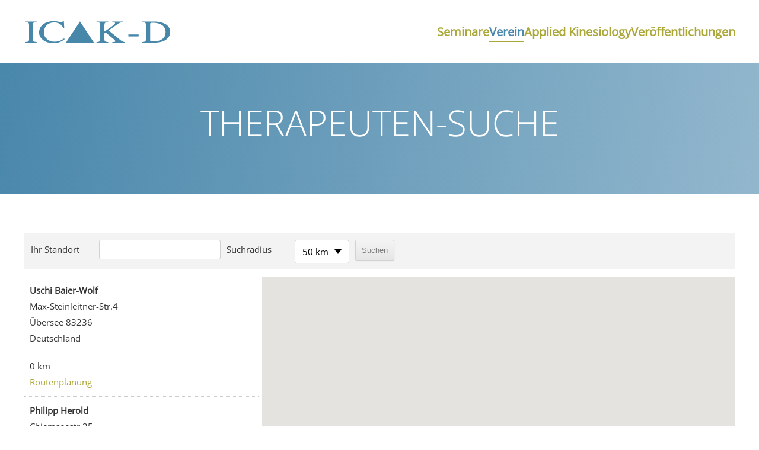

--- FILE ---
content_type: text/javascript
request_url: https://maps.google.com/maps-api-v3/api/js/62/13e/intl/de_ALL/geocoder.js
body_size: 1560
content:
google.maps.__gjsload__('geocoder', function(_){var jNa=function(a){const b=_.Nm({address:_.mt,bounds:_.Xm(_.no),location:_.Xm(_.on),language:_.mt,region:_.mt,latLng:_.Xm(_.on),country:_.mt,partialmatch:_.nt,newForwardGeocoder:_.nt,newReverseGeocoder:_.nt,extraComputations:_.Xm(_.Rm(_.Qm(iNa))),fulfillOnZeroResults:_.nt,componentRestrictions:_.Xm(_.Nm({route:_.Xm(_.ot),locality:_.Xm(_.ot),administrativeArea:_.Xm(_.ot),postalCode:_.Xm(_.ot),country:_.Xm(_.ot)})),placeId:_.mt});return _.Wm(c=>b(c),function(c){if(c.placeId){if(c.address)throw _.Lm("cannot set both placeId and address");
if(c.latLng)throw _.Lm("cannot set both placeId and latLng");if(c.location)throw _.Lm("cannot set both placeId and location");if(c.componentRestrictions)throw _.Lm("cannot set both placeId and componentRestrictions");}return c})(a)},kNa=function(a){function b(c){if(typeof c==="object"&&c!==null)for(const d in c)if(d==="display_name"){const e=c.display_name,f=Object.keys(e);f.length===2&&f.includes("text")&&f.includes("language_code")&&(c.display_name=e.text,c.display_name_language_code=e.language_code)}else b(c[d])}
b(a)},lNa=function(a,b){_.kM(a,_.lM);_.kM(a,_.eEa);kNa(a);b(a)},mNa=function(a){switch(a){case "OK":case "ZERO_RESULTS":return 0;case "INVALID_REQUEST":return 3;case "OVER_QUERY_LIMIT":return 8;case "REQUEST_DENIED":return 7;case "ERROR":case "UNKNOWN_ERROR":return 14;default:return 2}},oNa=function(a,b,c,d){nNa(a,_.pI(_.Oz,_.os,_.OB+"/maps/api/js/GeocodeService.Search",e=>(0,_.ns)(e,d?.key)),b,c)},nNa=function(a,b,c,d){function e(h={jG:!1}){d&&_.Ql(d,h.jG?4:10);c(null,"ERROR",null,null)}function f(h){if(h&&
h.error_message){_.Am(h.error_message);if(h.error_message!==""&&d){const k=mNa(h.status);k===3||k===7||k===8?_.Rl(d):k===0?_.Ql(d,11):k===14?_.Ql(d,12):_.Ql(d,9)}delete h.error_message}lNa(h,k=>{const m=k.results,p=k.status,r=k.address_descriptor;k=k.plus_code;if(d)try{pNa(m)}catch(t){_.Ql(d,15)}c(m,p,r,k)})}const g=qNa(a);_.DI(_.tC,()=>{const h=_.bj(g,rNa());b(h,f,e,!0)},()=>{d&&_.Rl(d)})},qNa=function(a){const b=new sNa;var c=a.address;c&&b.setQuery(c);if(c=a.location||a.latLng){var d=_.Wf(b,_.yA,
5);_.qx(_.ox(d,c.lat()),c.lng())}var e=a.bounds;if(e){d=_.Wf(b,_.zA,6);c=e.getSouthWest();e=e.getNorthEast();const g=_.Wf(d,_.yA,1);d=_.Wf(d,_.yA,2);_.qx(_.ox(g,c.lat()),c.lng());_.qx(_.ox(d,e.lat()),e.lng())}d=_.gl.Eg();e=d.Eg();c=d.Gg();(e=a.language||e)&&b.li(e);d=d.Hg();(e=a.region)?_.Dg(b,7,e):c&&!d&&_.Dg(b,7,c);c=a.componentRestrictions;for(var f in c)if(f==="route"||f==="locality"||f==="administrativeArea"||f==="postalCode"||f==="country")e=f,f==="administrativeArea"&&(e="administrative_area"),
f==="postalCode"&&(e="postal_code"),c[f]&&(d=_.yf(b,8,tNa),d=_.Dg(d,1,e),_.Dg(d,2,c[f]));(f=a.placeId)&&_.Dg(b,14,f);"newReverseGeocoder"in a&&(a.newReverseGeocoder?_.Fg(b,106,3):_.Fg(b,106,1));if(a.extraComputations&&a.extraComputations.length>0)for(const g of a.extraComputations)a=uNa[g],a!==void 0&&_.zv(b,100,a);return b},iNa={ADDRESS_DESCRIPTORS:"ADDRESS_DESCRIPTORS"};var vNa={types:_.Rm(_.ot),formatted_address:_.ot,place_id:_.Wm(_.mt,a=>{if(!a||/^[\w-]+$/.test(a))return a;throw _.Lm("invalid place Id");}),address_components:_.Rm(_.Nm({short_name:_.mt,long_name:_.ot,types:_.Rm(_.mt)})),partial_match:_.nt,postcode_localities:_.Xm(_.Rm(_.ot)),plus_code:_.Xm(_.Nm({global_code:_.ot,compound_code:_.mt})),geometry:_.Nm({location:_.on,location_type:_.Qm(_.qfa),viewport:_.no,bounds:_.Xm(_.no)}),address_descriptor:_.Xm(_.Nm({areas:_.Rm(_.Nm({containment:_.Qm({WITHIN:"WITHIN",
OUTSKIRTS:"OUTSKIRTS",NEAR:"NEAR"}),display_name:_.mt,display_name_language_code:_.mt,place_id:_.mt})),landmarks:_.Rm(_.Nm({display_name:_.mt,display_name_language_code:_.mt,place_id:_.mt,types:_.Rm(_.ot),travel_distance_meters:_.lt,straight_line_distance_meters:_.lt,spatial_relationship:_.Qm({NEAR:"NEAR",WITHIN:"WITHIN",BESIDE:"BESIDE",ACROSS_THE_ROAD:"ACROSS_THE_ROAD",DOWN_THE_ROAD:"DOWN_THE_ROAD",AROUND_THE_CORNER:"AROUND_THE_CORNER",BEHIND:"BEHIND"})}))}))},wNa=_.Nm(vNa),pNa=_.Rm(function(a){if(a){const b=
Object.keys(vNa);for(const c of Object.keys(a))b.includes(c)||delete a[c]}return wNa(a)});var uNa={YO:0,ADDRESS_DESCRIPTORS:1,LO:2,IP:3,oP:4};var tNa=class extends _.L{constructor(a){super(a)}getType(){return _.E(this,1)}getName(){return _.E(this,2)}};var sNa=class extends _.L{constructor(a){super(a)}getQuery(){return _.E(this,4)}setQuery(a){return _.Dg(this,4,a)}li(a){return _.Dg(this,9,a)}ak(){return _.qv(this,9)}};var rNa=_.hi(sNa,[0,3,_.T,_.TM,_.UM,_.T,_.Y,[0,_.T,-1],_.T,_.R,_.Os,_.Qs,1,_.T,_.Q,1,_.Q,_.T,-1,4,_.Ona,_.T,74,_.pA,4,_.R,_.Z,7,_.T,2,_.R,6,_.R,-1]);var xNa=class{geocode(a,b,c,d){_.mM(b);if(a.extraComputations)throw Error("google.maps.GeocodeRequest with extraComputations is not available in this version of the Google Maps JavaScript API. Please switch to the beta channel to use this feature. https://developers.google.com/maps/documentation/javascript/versions#beta-channel");if(b)try{jNa(a)}catch(f){_.Mm(f)}const e=new Promise((f,g)=>{try{a=jNa(a)}catch(h){throw c&&_.Rl(c),h;}oNa(a,(h,k,m,p)=>{if(c){var r=mNa(k);[0,14,2].includes(r)?_.Ql(c,r):
_.Rl(c)}a:switch(k){case "OK":r=!0;break a;case "ZERO_RESULTS":r=!!a.fulfillOnZeroResults;break a;default:r=!1}if(r)b&&b(h,k),f({results:h,address_descriptor:m,plus_code:p});else{b&&b(null,k);a:{switch(k){case "ZERO_RESULTS":h="No result was found for this GeocoderRequest.";break;case "INVALID_REQUEST":h="This GeocoderRequest was invalid.";break;case "OVER_QUERY_LIMIT":h="The webpage has gone over the requests limit in too short a period  of time.";break;case "REQUEST_DENIED":h="The webpage is not allowed to use the geocoder.";
break;default:k=new _.ts("A geocoding request could not be processed due to a server error. The request may succeed if you try again.","GEOCODER_GEOCODE",k);break a}k=new _.ss(h,"GEOCODER_GEOCODE",k)}g(k)}},c,d)});b&&e.catch(()=>{});return e}};_.Ll("geocoder",new xNa);});


--- FILE ---
content_type: image/svg+xml
request_url: https://icak-d.de/wp-content/uploads/2022/06/ICAK-D_2022.svg
body_size: 3045
content:
<?xml version="1.0" encoding="utf-8"?>
<!-- Generator: Adobe Illustrator 26.1.0, SVG Export Plug-In . SVG Version: 6.00 Build 0)  -->
<svg version="1.1" id="Ebene_1" xmlns="http://www.w3.org/2000/svg" xmlns:xlink="http://www.w3.org/1999/xlink" x="0px" y="0px"
	 viewBox="0 0 1062.87 182.04" style="enable-background:new 0 0 1062.87 182.04;" xml:space="preserve">
<style type="text/css">
	.st0{fill:#4687AA;}
</style>
<path class="st0" d="M214.76,15.77c-31.5,0-57.08,7.92-76.73,23.77c-18.66,15.1-28,33.78-28,56.02c0,21.72,8.84,39.84,26.52,54.35
	c19.16,15.7,45.03,23.55,77.62,23.55c19.85,0,38.27-4.09,55.25-12.28c9.97-4.84,18.32-10.45,25.03-16.85l-5.63-4.24
	c-9.09,6.47-17.43,11.31-25.03,14.51c-13.23,5.65-27.7,8.48-43.4,8.48c-21.73,0-39.68-6.08-53.85-18.25
	c-14.17-12.16-21.26-28.44-21.26-48.82c0-22.17,6.74-39.58,20.22-52.23c13.48-12.65,30.83-18.97,52.07-18.97
	c21.04,0,37.77,5.88,50.22,17.63c6.52,6.25,11.8,14.47,15.85,24.66h6.96l-2.81-51.34h-6.37c-0.99,2.53-2.77,4.39-5.33,5.58
	c-2.57,1.19-5.28,1.78-8.15,1.78c-1.38,0-7.85-1.23-19.4-3.68C236.98,16.99,225.72,15.77,214.76,15.77z"/>
<path class="st0" d="M521.46,169.74h84.08v-3.91c-11.25-0.74-18.55-2.25-21.89-4.53c-3.35-2.27-5.02-7.66-5.02-16.16v-41.37
	l9.19-6.53l57.38,47.56c4.07,3.43,7.06,6.45,8.95,9.06c1.89,2.61,2.84,4.55,2.84,5.82c0,2.31-1.46,3.86-4.37,4.64
	c-2.91,0.78-8.49,1.29-16.73,1.51v3.91H727v-3.91c-9.03-0.81-15.88-2.53-20.54-5.16c-4.66-2.62-13.45-9.22-26.37-19.79l-70.95-58.81
	l58.15-41.35c9.71-7.07,17.31-11.65,22.8-13.75c5.49-2.09,12.99-3.5,22.51-4.22v-4.24h-78.06v4.24c6.5,0,11.53,0.48,15.07,1.45
	c3.54,0.97,5.32,2.97,5.32,6.01c0,4.31-10.44,14.06-31.31,29.28c-11.65,8.42-26.65,18.63-45,30.63V43.28
	c0-8.18,1.7-13.53,5.09-16.06c3.39-2.53,10.91-4.02,22.55-4.46v-4.24h-84.81v4.24c11.44,0.6,18.79,2.11,22.04,4.53
	c3.25,2.42,4.87,7.77,4.87,16.04v99.14c0,9.69-1.45,15.82-4.36,18.39c-2.91,2.57-10.43,4.23-22.55,4.97L521.46,169.74L521.46,169.74
	z"/>
<polygon class="st0" points="750.3,125.32 823.91,125.32 823.91,111.04 750.3,111.04 750.3,125.32 "/>
<path class="st0" d="M906.56,152.1V35.83c0-3.8,1.19-6.25,3.57-7.37c2.37-1.12,6.91-1.68,13.6-1.68c26.86,0,48.44,5.06,64.73,15.19
	c19.01,11.84,28.51,29.49,28.51,52.94c0,26.29-11.54,44.86-34.62,55.74c-15.03,7.07-34.18,10.61-57.46,10.61
	c-7.47,0-12.39-0.59-14.76-1.79C907.75,158.28,906.56,155.82,906.56,152.1L906.56,152.1z M850.12,169.74h82.77
	c22.21,0,40.92-2.16,56.15-6.47c8.34-2.31,16.39-5.69,24.15-10.16c12.22-7.07,21.36-15.74,27.42-26
	c6.06-10.27,9.09-21.09,9.09-32.47c0-31.62-16.87-53.57-50.62-65.84c-18.72-6.84-41.6-10.27-68.66-10.27h-80.3v4.24
	c11.05,0.6,18.18,2.08,21.38,4.46c3.2,2.38,4.8,7.74,4.8,16.07v101.67c0,8.58-1.65,13.93-4.94,16.04c-3.3,2.11-10.38,3.61-21.24,4.5
	L850.12,169.74L850.12,169.74z"/>
<path class="st0" d="M11.38,169.66H92.2v-4.24c-11.11-0.67-18.32-2.05-21.61-4.16c-3.29-2.11-4.93-7.56-4.93-16.36V43.33
	c0-8.4,1.64-13.81,4.93-16.22c3.29-2.41,10.49-3.85,21.61-4.29v-4.24H11.38v4.24c11.11,0.45,18.31,1.88,21.6,4.29
	c3.29,2.42,4.94,7.82,4.94,16.22v101.58c0,8.8-1.65,14.25-4.94,16.36c-3.29,2.11-10.49,3.49-21.6,4.16V169.66z"/>
<path class="st0" d="M302.5,169.74l101.08-151.8l99.67,151.8H302.5z"/>
</svg>


--- FILE ---
content_type: image/svg+xml
request_url: https://icak-d.de/wp-content/uploads/2022/06/ICAK-D_2022.svg
body_size: 3045
content:
<?xml version="1.0" encoding="utf-8"?>
<!-- Generator: Adobe Illustrator 26.1.0, SVG Export Plug-In . SVG Version: 6.00 Build 0)  -->
<svg version="1.1" id="Ebene_1" xmlns="http://www.w3.org/2000/svg" xmlns:xlink="http://www.w3.org/1999/xlink" x="0px" y="0px"
	 viewBox="0 0 1062.87 182.04" style="enable-background:new 0 0 1062.87 182.04;" xml:space="preserve">
<style type="text/css">
	.st0{fill:#4687AA;}
</style>
<path class="st0" d="M214.76,15.77c-31.5,0-57.08,7.92-76.73,23.77c-18.66,15.1-28,33.78-28,56.02c0,21.72,8.84,39.84,26.52,54.35
	c19.16,15.7,45.03,23.55,77.62,23.55c19.85,0,38.27-4.09,55.25-12.28c9.97-4.84,18.32-10.45,25.03-16.85l-5.63-4.24
	c-9.09,6.47-17.43,11.31-25.03,14.51c-13.23,5.65-27.7,8.48-43.4,8.48c-21.73,0-39.68-6.08-53.85-18.25
	c-14.17-12.16-21.26-28.44-21.26-48.82c0-22.17,6.74-39.58,20.22-52.23c13.48-12.65,30.83-18.97,52.07-18.97
	c21.04,0,37.77,5.88,50.22,17.63c6.52,6.25,11.8,14.47,15.85,24.66h6.96l-2.81-51.34h-6.37c-0.99,2.53-2.77,4.39-5.33,5.58
	c-2.57,1.19-5.28,1.78-8.15,1.78c-1.38,0-7.85-1.23-19.4-3.68C236.98,16.99,225.72,15.77,214.76,15.77z"/>
<path class="st0" d="M521.46,169.74h84.08v-3.91c-11.25-0.74-18.55-2.25-21.89-4.53c-3.35-2.27-5.02-7.66-5.02-16.16v-41.37
	l9.19-6.53l57.38,47.56c4.07,3.43,7.06,6.45,8.95,9.06c1.89,2.61,2.84,4.55,2.84,5.82c0,2.31-1.46,3.86-4.37,4.64
	c-2.91,0.78-8.49,1.29-16.73,1.51v3.91H727v-3.91c-9.03-0.81-15.88-2.53-20.54-5.16c-4.66-2.62-13.45-9.22-26.37-19.79l-70.95-58.81
	l58.15-41.35c9.71-7.07,17.31-11.65,22.8-13.75c5.49-2.09,12.99-3.5,22.51-4.22v-4.24h-78.06v4.24c6.5,0,11.53,0.48,15.07,1.45
	c3.54,0.97,5.32,2.97,5.32,6.01c0,4.31-10.44,14.06-31.31,29.28c-11.65,8.42-26.65,18.63-45,30.63V43.28
	c0-8.18,1.7-13.53,5.09-16.06c3.39-2.53,10.91-4.02,22.55-4.46v-4.24h-84.81v4.24c11.44,0.6,18.79,2.11,22.04,4.53
	c3.25,2.42,4.87,7.77,4.87,16.04v99.14c0,9.69-1.45,15.82-4.36,18.39c-2.91,2.57-10.43,4.23-22.55,4.97L521.46,169.74L521.46,169.74
	z"/>
<polygon class="st0" points="750.3,125.32 823.91,125.32 823.91,111.04 750.3,111.04 750.3,125.32 "/>
<path class="st0" d="M906.56,152.1V35.83c0-3.8,1.19-6.25,3.57-7.37c2.37-1.12,6.91-1.68,13.6-1.68c26.86,0,48.44,5.06,64.73,15.19
	c19.01,11.84,28.51,29.49,28.51,52.94c0,26.29-11.54,44.86-34.62,55.74c-15.03,7.07-34.18,10.61-57.46,10.61
	c-7.47,0-12.39-0.59-14.76-1.79C907.75,158.28,906.56,155.82,906.56,152.1L906.56,152.1z M850.12,169.74h82.77
	c22.21,0,40.92-2.16,56.15-6.47c8.34-2.31,16.39-5.69,24.15-10.16c12.22-7.07,21.36-15.74,27.42-26
	c6.06-10.27,9.09-21.09,9.09-32.47c0-31.62-16.87-53.57-50.62-65.84c-18.72-6.84-41.6-10.27-68.66-10.27h-80.3v4.24
	c11.05,0.6,18.18,2.08,21.38,4.46c3.2,2.38,4.8,7.74,4.8,16.07v101.67c0,8.58-1.65,13.93-4.94,16.04c-3.3,2.11-10.38,3.61-21.24,4.5
	L850.12,169.74L850.12,169.74z"/>
<path class="st0" d="M11.38,169.66H92.2v-4.24c-11.11-0.67-18.32-2.05-21.61-4.16c-3.29-2.11-4.93-7.56-4.93-16.36V43.33
	c0-8.4,1.64-13.81,4.93-16.22c3.29-2.41,10.49-3.85,21.61-4.29v-4.24H11.38v4.24c11.11,0.45,18.31,1.88,21.6,4.29
	c3.29,2.42,4.94,7.82,4.94,16.22v101.58c0,8.8-1.65,14.25-4.94,16.36c-3.29,2.11-10.49,3.49-21.6,4.16V169.66z"/>
<path class="st0" d="M302.5,169.74l101.08-151.8l99.67,151.8H302.5z"/>
</svg>
